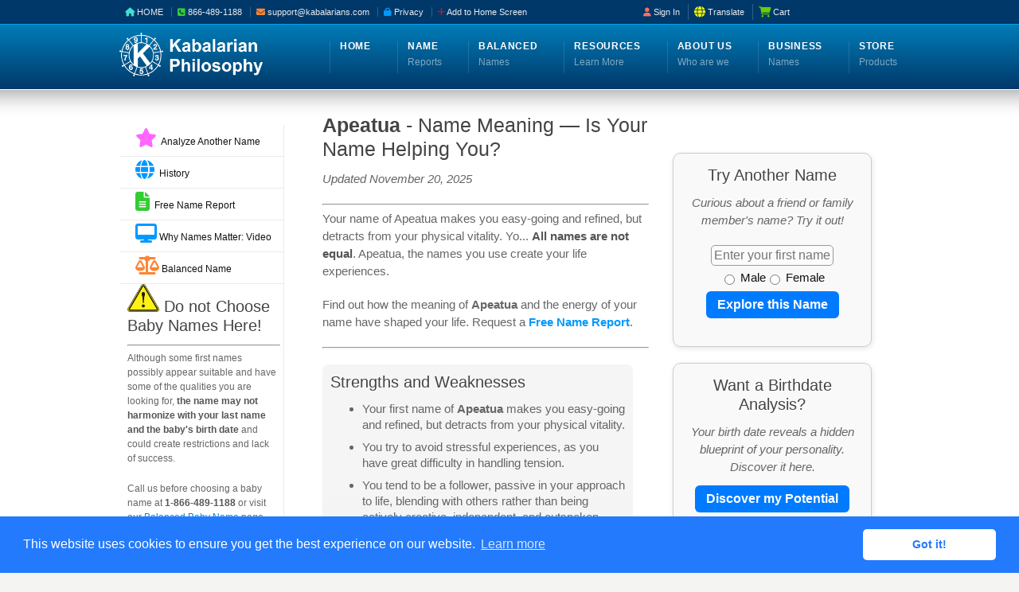

--- FILE ---
content_type: text/css
request_url: https://www.kabalarians.com/font-awesome/css/fa-display-swap.css
body_size: 324
content:
/* Force swap for FA webfonts */
@font-face{
  font-family:"Font Awesome 6 Free";
  font-style:normal;font-weight:900;
  font-display:swap;
  src:url("/font-awesome/webfonts/fa-solid-900.woff2") format("woff2");
}
@font-face{
  font-family:"Font Awesome 6 Free";
  font-style:normal;font-weight:400;
  font-display:swap;
  src:url("/font-awesome/webfonts/fa-regular-400.woff2") format("woff2");
}
@font-face{
  font-family:"Font Awesome 6 Brands";
  font-style:normal;font-weight:400;
  font-display:swap;
  src:url("/font-awesome/webfonts/fa-brands-400.woff2") format("woff2");
}
